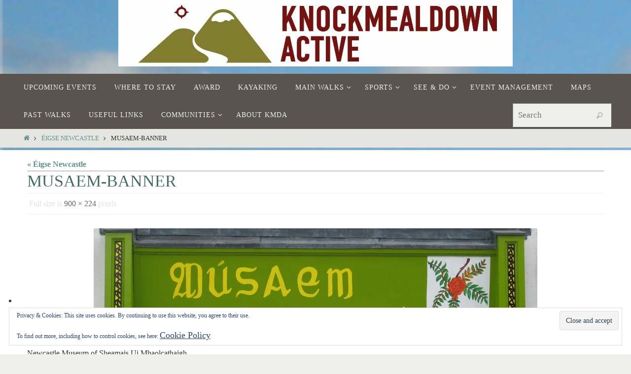

--- FILE ---
content_type: text/html; charset=UTF-8
request_url: https://www.knockmealdownactive.com/wp-admin/admin-ajax.php
body_size: -132
content:
414661.7f858d3ad44f9e8e3a3266cc0e000010